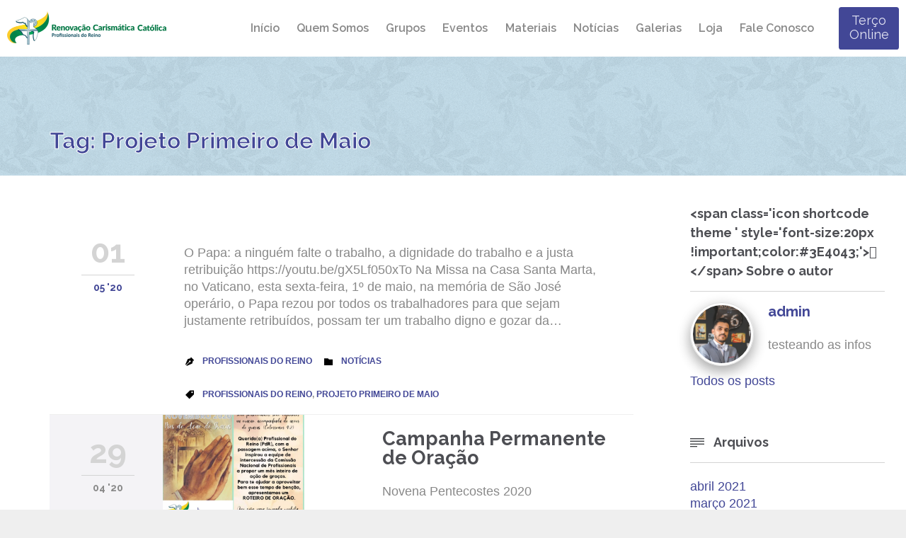

--- FILE ---
content_type: text/html; charset=UTF-8
request_url: https://www.profissionaisdoreino.com/tag/projeto-primeiro-de-maio/
body_size: 10927
content:
<!DOCTYPE html>
<html lang="pt-BR" class="no-ie no-js">

<head>
	<meta charset="UTF-8" />
	<meta http-equiv="X-UA-Compatible" content="IE=edge,chrome=1" />
	<meta name="viewport" content="width=device-width, initial-scale=1">

	<link rel="pingback" href="https://www.profissionaisdoreino.com/xmlrpc.php" />
	<title>Projeto Primeiro de Maio &#8211; Profissionais do Reino</title>
<meta name='robots' content='max-image-preview:large' />
<link rel='dns-prefetch' href='//fonts.googleapis.com' />
<link rel="alternate" type="application/rss+xml" title="Feed para Profissionais do Reino &raquo;" href="https://www.profissionaisdoreino.com/feed/" />
<link rel="alternate" type="application/rss+xml" title="Feed de comentários para Profissionais do Reino &raquo;" href="https://www.profissionaisdoreino.com/comments/feed/" />
<link rel="alternate" type="application/rss+xml" title="Feed de tag para Profissionais do Reino &raquo; Projeto Primeiro de Maio" href="https://www.profissionaisdoreino.com/tag/projeto-primeiro-de-maio/feed/" />
<script type="text/javascript">
window._wpemojiSettings = {"baseUrl":"https:\/\/s.w.org\/images\/core\/emoji\/14.0.0\/72x72\/","ext":".png","svgUrl":"https:\/\/s.w.org\/images\/core\/emoji\/14.0.0\/svg\/","svgExt":".svg","source":{"concatemoji":"https:\/\/www.profissionaisdoreino.com\/wp-includes\/js\/wp-emoji-release.min.js?ver=6.1.9"}};
/*! This file is auto-generated */
!function(e,a,t){var n,r,o,i=a.createElement("canvas"),p=i.getContext&&i.getContext("2d");function s(e,t){var a=String.fromCharCode,e=(p.clearRect(0,0,i.width,i.height),p.fillText(a.apply(this,e),0,0),i.toDataURL());return p.clearRect(0,0,i.width,i.height),p.fillText(a.apply(this,t),0,0),e===i.toDataURL()}function c(e){var t=a.createElement("script");t.src=e,t.defer=t.type="text/javascript",a.getElementsByTagName("head")[0].appendChild(t)}for(o=Array("flag","emoji"),t.supports={everything:!0,everythingExceptFlag:!0},r=0;r<o.length;r++)t.supports[o[r]]=function(e){if(p&&p.fillText)switch(p.textBaseline="top",p.font="600 32px Arial",e){case"flag":return s([127987,65039,8205,9895,65039],[127987,65039,8203,9895,65039])?!1:!s([55356,56826,55356,56819],[55356,56826,8203,55356,56819])&&!s([55356,57332,56128,56423,56128,56418,56128,56421,56128,56430,56128,56423,56128,56447],[55356,57332,8203,56128,56423,8203,56128,56418,8203,56128,56421,8203,56128,56430,8203,56128,56423,8203,56128,56447]);case"emoji":return!s([129777,127995,8205,129778,127999],[129777,127995,8203,129778,127999])}return!1}(o[r]),t.supports.everything=t.supports.everything&&t.supports[o[r]],"flag"!==o[r]&&(t.supports.everythingExceptFlag=t.supports.everythingExceptFlag&&t.supports[o[r]]);t.supports.everythingExceptFlag=t.supports.everythingExceptFlag&&!t.supports.flag,t.DOMReady=!1,t.readyCallback=function(){t.DOMReady=!0},t.supports.everything||(n=function(){t.readyCallback()},a.addEventListener?(a.addEventListener("DOMContentLoaded",n,!1),e.addEventListener("load",n,!1)):(e.attachEvent("onload",n),a.attachEvent("onreadystatechange",function(){"complete"===a.readyState&&t.readyCallback()})),(e=t.source||{}).concatemoji?c(e.concatemoji):e.wpemoji&&e.twemoji&&(c(e.twemoji),c(e.wpemoji)))}(window,document,window._wpemojiSettings);
</script>
<style type="text/css">
img.wp-smiley,
img.emoji {
	display: inline !important;
	border: none !important;
	box-shadow: none !important;
	height: 1em !important;
	width: 1em !important;
	margin: 0 0.07em !important;
	vertical-align: -0.1em !important;
	background: none !important;
	padding: 0 !important;
}
</style>
	<link rel='stylesheet' id='layerslider-css' href='https://www.profissionaisdoreino.com/wp-content/plugins/layerslider/assets/static/layerslider/css/layerslider.css?ver=6.11.8' type='text/css' media='all' />
<link rel='stylesheet' id='wp-block-library-css' href='https://www.profissionaisdoreino.com/wp-includes/css/dist/block-library/style.min.css?ver=6.1.9' type='text/css' media='all' />
<style id='document-gallery-document-gallery-block-style-inline-css' type='text/css'>
.document-gallery .document-icon{text-align:center}.document-gallery .document-icon img{border:none;margin:0 auto;max-width:100%;width:89px}.document-gallery .document-icon a{font-size:10px;line-height:12px}.document-gallery .document-icon{margin:5px 0 0}.document-gallery .document-icon .title{display:block;text-align:center}.dg-paginate-wrapper .paginate{text-align:center}.document-gallery .document-icon{box-sizing:border-box;display:inline-block;overflow:hidden;vertical-align:top;width:var(--dg-icon-width)}.document-gallery .document-icon-row{padding:0;text-align:left;width:100%}.document-gallery .descriptions.document-icon-row .document-icon{float:left;max-width:115px;padding:0 3px 0 0;width:auto}.document-gallery .descriptions.document-icon-row{margin-bottom:1em;text-align:inherit;vertical-align:middle}.document-gallery .descriptions.document-icon-row img{max-width:100%;width:65px}.document-gallery .descriptions.document-icon-row:after,.document-gallery .descriptions.document-icon-row:before{content:"";display:table}.document-gallery .descriptions.document-icon-row:after{clear:both}.document-gallery .descriptions.document-icon-row{zoom:1}

</style>
<link rel='stylesheet' id='classic-theme-styles-css' href='https://www.profissionaisdoreino.com/wp-includes/css/classic-themes.min.css?ver=1' type='text/css' media='all' />
<style id='global-styles-inline-css' type='text/css'>
body{--wp--preset--color--black: #000000;--wp--preset--color--cyan-bluish-gray: #abb8c3;--wp--preset--color--white: #ffffff;--wp--preset--color--pale-pink: #f78da7;--wp--preset--color--vivid-red: #cf2e2e;--wp--preset--color--luminous-vivid-orange: #ff6900;--wp--preset--color--luminous-vivid-amber: #fcb900;--wp--preset--color--light-green-cyan: #7bdcb5;--wp--preset--color--vivid-green-cyan: #00d084;--wp--preset--color--pale-cyan-blue: #8ed1fc;--wp--preset--color--vivid-cyan-blue: #0693e3;--wp--preset--color--vivid-purple: #9b51e0;--wp--preset--gradient--vivid-cyan-blue-to-vivid-purple: linear-gradient(135deg,rgba(6,147,227,1) 0%,rgb(155,81,224) 100%);--wp--preset--gradient--light-green-cyan-to-vivid-green-cyan: linear-gradient(135deg,rgb(122,220,180) 0%,rgb(0,208,130) 100%);--wp--preset--gradient--luminous-vivid-amber-to-luminous-vivid-orange: linear-gradient(135deg,rgba(252,185,0,1) 0%,rgba(255,105,0,1) 100%);--wp--preset--gradient--luminous-vivid-orange-to-vivid-red: linear-gradient(135deg,rgba(255,105,0,1) 0%,rgb(207,46,46) 100%);--wp--preset--gradient--very-light-gray-to-cyan-bluish-gray: linear-gradient(135deg,rgb(238,238,238) 0%,rgb(169,184,195) 100%);--wp--preset--gradient--cool-to-warm-spectrum: linear-gradient(135deg,rgb(74,234,220) 0%,rgb(151,120,209) 20%,rgb(207,42,186) 40%,rgb(238,44,130) 60%,rgb(251,105,98) 80%,rgb(254,248,76) 100%);--wp--preset--gradient--blush-light-purple: linear-gradient(135deg,rgb(255,206,236) 0%,rgb(152,150,240) 100%);--wp--preset--gradient--blush-bordeaux: linear-gradient(135deg,rgb(254,205,165) 0%,rgb(254,45,45) 50%,rgb(107,0,62) 100%);--wp--preset--gradient--luminous-dusk: linear-gradient(135deg,rgb(255,203,112) 0%,rgb(199,81,192) 50%,rgb(65,88,208) 100%);--wp--preset--gradient--pale-ocean: linear-gradient(135deg,rgb(255,245,203) 0%,rgb(182,227,212) 50%,rgb(51,167,181) 100%);--wp--preset--gradient--electric-grass: linear-gradient(135deg,rgb(202,248,128) 0%,rgb(113,206,126) 100%);--wp--preset--gradient--midnight: linear-gradient(135deg,rgb(2,3,129) 0%,rgb(40,116,252) 100%);--wp--preset--duotone--dark-grayscale: url('#wp-duotone-dark-grayscale');--wp--preset--duotone--grayscale: url('#wp-duotone-grayscale');--wp--preset--duotone--purple-yellow: url('#wp-duotone-purple-yellow');--wp--preset--duotone--blue-red: url('#wp-duotone-blue-red');--wp--preset--duotone--midnight: url('#wp-duotone-midnight');--wp--preset--duotone--magenta-yellow: url('#wp-duotone-magenta-yellow');--wp--preset--duotone--purple-green: url('#wp-duotone-purple-green');--wp--preset--duotone--blue-orange: url('#wp-duotone-blue-orange');--wp--preset--font-size--small: 13px;--wp--preset--font-size--medium: 20px;--wp--preset--font-size--large: 36px;--wp--preset--font-size--x-large: 42px;--wp--preset--spacing--20: 0.44rem;--wp--preset--spacing--30: 0.67rem;--wp--preset--spacing--40: 1rem;--wp--preset--spacing--50: 1.5rem;--wp--preset--spacing--60: 2.25rem;--wp--preset--spacing--70: 3.38rem;--wp--preset--spacing--80: 5.06rem;}:where(.is-layout-flex){gap: 0.5em;}body .is-layout-flow > .alignleft{float: left;margin-inline-start: 0;margin-inline-end: 2em;}body .is-layout-flow > .alignright{float: right;margin-inline-start: 2em;margin-inline-end: 0;}body .is-layout-flow > .aligncenter{margin-left: auto !important;margin-right: auto !important;}body .is-layout-constrained > .alignleft{float: left;margin-inline-start: 0;margin-inline-end: 2em;}body .is-layout-constrained > .alignright{float: right;margin-inline-start: 2em;margin-inline-end: 0;}body .is-layout-constrained > .aligncenter{margin-left: auto !important;margin-right: auto !important;}body .is-layout-constrained > :where(:not(.alignleft):not(.alignright):not(.alignfull)){max-width: var(--wp--style--global--content-size);margin-left: auto !important;margin-right: auto !important;}body .is-layout-constrained > .alignwide{max-width: var(--wp--style--global--wide-size);}body .is-layout-flex{display: flex;}body .is-layout-flex{flex-wrap: wrap;align-items: center;}body .is-layout-flex > *{margin: 0;}:where(.wp-block-columns.is-layout-flex){gap: 2em;}.has-black-color{color: var(--wp--preset--color--black) !important;}.has-cyan-bluish-gray-color{color: var(--wp--preset--color--cyan-bluish-gray) !important;}.has-white-color{color: var(--wp--preset--color--white) !important;}.has-pale-pink-color{color: var(--wp--preset--color--pale-pink) !important;}.has-vivid-red-color{color: var(--wp--preset--color--vivid-red) !important;}.has-luminous-vivid-orange-color{color: var(--wp--preset--color--luminous-vivid-orange) !important;}.has-luminous-vivid-amber-color{color: var(--wp--preset--color--luminous-vivid-amber) !important;}.has-light-green-cyan-color{color: var(--wp--preset--color--light-green-cyan) !important;}.has-vivid-green-cyan-color{color: var(--wp--preset--color--vivid-green-cyan) !important;}.has-pale-cyan-blue-color{color: var(--wp--preset--color--pale-cyan-blue) !important;}.has-vivid-cyan-blue-color{color: var(--wp--preset--color--vivid-cyan-blue) !important;}.has-vivid-purple-color{color: var(--wp--preset--color--vivid-purple) !important;}.has-black-background-color{background-color: var(--wp--preset--color--black) !important;}.has-cyan-bluish-gray-background-color{background-color: var(--wp--preset--color--cyan-bluish-gray) !important;}.has-white-background-color{background-color: var(--wp--preset--color--white) !important;}.has-pale-pink-background-color{background-color: var(--wp--preset--color--pale-pink) !important;}.has-vivid-red-background-color{background-color: var(--wp--preset--color--vivid-red) !important;}.has-luminous-vivid-orange-background-color{background-color: var(--wp--preset--color--luminous-vivid-orange) !important;}.has-luminous-vivid-amber-background-color{background-color: var(--wp--preset--color--luminous-vivid-amber) !important;}.has-light-green-cyan-background-color{background-color: var(--wp--preset--color--light-green-cyan) !important;}.has-vivid-green-cyan-background-color{background-color: var(--wp--preset--color--vivid-green-cyan) !important;}.has-pale-cyan-blue-background-color{background-color: var(--wp--preset--color--pale-cyan-blue) !important;}.has-vivid-cyan-blue-background-color{background-color: var(--wp--preset--color--vivid-cyan-blue) !important;}.has-vivid-purple-background-color{background-color: var(--wp--preset--color--vivid-purple) !important;}.has-black-border-color{border-color: var(--wp--preset--color--black) !important;}.has-cyan-bluish-gray-border-color{border-color: var(--wp--preset--color--cyan-bluish-gray) !important;}.has-white-border-color{border-color: var(--wp--preset--color--white) !important;}.has-pale-pink-border-color{border-color: var(--wp--preset--color--pale-pink) !important;}.has-vivid-red-border-color{border-color: var(--wp--preset--color--vivid-red) !important;}.has-luminous-vivid-orange-border-color{border-color: var(--wp--preset--color--luminous-vivid-orange) !important;}.has-luminous-vivid-amber-border-color{border-color: var(--wp--preset--color--luminous-vivid-amber) !important;}.has-light-green-cyan-border-color{border-color: var(--wp--preset--color--light-green-cyan) !important;}.has-vivid-green-cyan-border-color{border-color: var(--wp--preset--color--vivid-green-cyan) !important;}.has-pale-cyan-blue-border-color{border-color: var(--wp--preset--color--pale-cyan-blue) !important;}.has-vivid-cyan-blue-border-color{border-color: var(--wp--preset--color--vivid-cyan-blue) !important;}.has-vivid-purple-border-color{border-color: var(--wp--preset--color--vivid-purple) !important;}.has-vivid-cyan-blue-to-vivid-purple-gradient-background{background: var(--wp--preset--gradient--vivid-cyan-blue-to-vivid-purple) !important;}.has-light-green-cyan-to-vivid-green-cyan-gradient-background{background: var(--wp--preset--gradient--light-green-cyan-to-vivid-green-cyan) !important;}.has-luminous-vivid-amber-to-luminous-vivid-orange-gradient-background{background: var(--wp--preset--gradient--luminous-vivid-amber-to-luminous-vivid-orange) !important;}.has-luminous-vivid-orange-to-vivid-red-gradient-background{background: var(--wp--preset--gradient--luminous-vivid-orange-to-vivid-red) !important;}.has-very-light-gray-to-cyan-bluish-gray-gradient-background{background: var(--wp--preset--gradient--very-light-gray-to-cyan-bluish-gray) !important;}.has-cool-to-warm-spectrum-gradient-background{background: var(--wp--preset--gradient--cool-to-warm-spectrum) !important;}.has-blush-light-purple-gradient-background{background: var(--wp--preset--gradient--blush-light-purple) !important;}.has-blush-bordeaux-gradient-background{background: var(--wp--preset--gradient--blush-bordeaux) !important;}.has-luminous-dusk-gradient-background{background: var(--wp--preset--gradient--luminous-dusk) !important;}.has-pale-ocean-gradient-background{background: var(--wp--preset--gradient--pale-ocean) !important;}.has-electric-grass-gradient-background{background: var(--wp--preset--gradient--electric-grass) !important;}.has-midnight-gradient-background{background: var(--wp--preset--gradient--midnight) !important;}.has-small-font-size{font-size: var(--wp--preset--font-size--small) !important;}.has-medium-font-size{font-size: var(--wp--preset--font-size--medium) !important;}.has-large-font-size{font-size: var(--wp--preset--font-size--large) !important;}.has-x-large-font-size{font-size: var(--wp--preset--font-size--x-large) !important;}
.wp-block-navigation a:where(:not(.wp-element-button)){color: inherit;}
:where(.wp-block-columns.is-layout-flex){gap: 2em;}
.wp-block-pullquote{font-size: 1.5em;line-height: 1.6;}
</style>
<link rel='stylesheet' id='contact-form-7-css' href='https://www.profissionaisdoreino.com/wp-content/plugins/contact-form-7/includes/css/styles.css?ver=5.7.7' type='text/css' media='all' />
<link rel='stylesheet' id='document-gallery-css' href='https://www.profissionaisdoreino.com/wp-content/plugins/document-gallery/src/assets/css/style.min.css?ver=5.1.0' type='text/css' media='all' />
<link rel='stylesheet' id='wpsl-styles-css' href='https://www.profissionaisdoreino.com/wp-content/plugins/wp-store-locator/css/styles.min.css?ver=2.2.261' type='text/css' media='all' />
<link rel='stylesheet' id='meks-author-widget-css' href='https://www.profissionaisdoreino.com/wp-content/plugins/meks-smart-author-widget/css/style.css?ver=1.1.5' type='text/css' media='all' />
<link rel='stylesheet' id='heateor_sss_frontend_css-css' href='https://www.profissionaisdoreino.com/wp-content/plugins/sassy-social-share/public/css/sassy-social-share-public.css?ver=3.3.79' type='text/css' media='all' />
<style id='heateor_sss_frontend_css-inline-css' type='text/css'>
.heateor_sss_button_instagram span.heateor_sss_svg,a.heateor_sss_instagram span.heateor_sss_svg{background:radial-gradient(circle at 30% 107%,#fdf497 0,#fdf497 5%,#fd5949 45%,#d6249f 60%,#285aeb 90%)}.heateor_sss_horizontal_sharing .heateor_sss_svg,.heateor_sss_standard_follow_icons_container .heateor_sss_svg{color:#fff;border-width:0px;border-style:solid;border-color:transparent}.heateor_sss_horizontal_sharing .heateorSssTCBackground{color:#666}.heateor_sss_horizontal_sharing span.heateor_sss_svg:hover,.heateor_sss_standard_follow_icons_container span.heateor_sss_svg:hover{border-color:transparent;}.heateor_sss_vertical_sharing span.heateor_sss_svg,.heateor_sss_floating_follow_icons_container span.heateor_sss_svg{color:#fff;border-width:0px;border-style:solid;border-color:transparent;}.heateor_sss_vertical_sharing .heateorSssTCBackground{color:#666;}.heateor_sss_vertical_sharing span.heateor_sss_svg:hover,.heateor_sss_floating_follow_icons_container span.heateor_sss_svg:hover{border-color:transparent;}@media screen and (max-width:783px) {.heateor_sss_vertical_sharing{display:none!important}}div.heateor_sss_sharing_title{text-align:center}div.heateor_sss_sharing_ul{width:100%;text-align:center;}div.heateor_sss_horizontal_sharing div.heateor_sss_sharing_ul a{float:none!important;display:inline-block;}
</style>
<link rel='stylesheet' id='wpv-gfonts-css' href='//fonts.googleapis.com/css?family=Raleway%3Abold%2C300%2C600%2Cnormal&#038;subset=latin&#038;ver=28' type='text/css' media='all' />
<link rel='stylesheet' id='front-magnific-popup-css' href='https://www.profissionaisdoreino.com/wp-content/themes/church-event/wpv_theme/assets/css/magnific.css?ver=6.1.9' type='text/css' media='all' />
<link rel='stylesheet' id='vamtam-front-all-css' href='https://www.profissionaisdoreino.com/wp-content/themes/church-event/cache/all.css?ver=1642467776' type='text/css' media='all' />
<style id='vamtam-front-all-inline-css' type='text/css'>
header.main-header.layout-logo-menu .header-contents {
    padding: 0px!important;
}
header.main-header.layout-logo-menu .first-row .logo-wrapper.loaded img {
    max-height: 70px!important;
    height: 70px!important;
    padding: 0px!important;
}

#main-menu .menu .sub-menu {
    width: initial;
    min-width: 150px;
    white-space: nowrap;
}

.heateor_sss_sharing_container.heateor_sss_horizontal_sharing {
    padding: 30px;
}

body.no-header-sidebars.no-page-header .page-wrapper, body.no-header-sidebars.no-page-header .page-wrapper > .ajax-result {
    padding-top: 0px;
}

@media (min-width: 1200px){
    .category-destaques .thumbnail img {
        height: 360px;
        object-fit: cover;
    }
}

.yotu-playlist {
    padding: 0px;
}

.vamtam-testimonials-slider .quote-content h1 {
    font-size:35px !important;
}

@media (min-width: 958px){
    .vamtam-testimonials-slider {
        height: 323px !important;
    }

    .vamtam-testimonials-slider .quote-content h1 {
        font-size:45px !important;
    }
}

.widget_categories .cat-item .children {
    margin-left: 15px;
}

.cbp-slider-edge .cbp-nav-pagination {
    bottom: -10px !important;
}

.page-header {
    border: 0;
}

.page-id-1849 .page-header .title {
padding-top: 60px;
}
.wpv-single-event-after-details .sep{
margin: 10px 0;
}

#wpsl-search-wrap .wpsl-input label {
    width: 100%;
}

.wpcf7 .row {
    margin-bottom: 15px;
}

.wpcf7-select {
    padding: 12px;
    width: 100%;
}

#mdocs-list-table td {
    vertical-align: middle;
}

.post-article .post-media .media-inner > img {
    margin: 0;
    max-width: 200px;
    height: auto;
    max-height: 200px;
}

.mks_author_widget .avatar {
    --webkit-box-shadow: 0 8px 17px 0 rgba(0,0,0,.2),0 6px 20px 0 rgba(0,0,0,.19)!important;
    box-shadow: 0 8px 17px 0 rgba(0,0,0,.2),0 6px 20px 0 rgba(0,0,0,.19)!important;
    border-radius: 50%;
    border: 1px #dddddd;
    border-style: solid;
    padding: 3px;
}


.tribe-events-cal-links { display: none !important }


/* Welcome page only! */
.screens .linkarea img{
	box-shadow: 0px 2px 4px 0px rgba(0,0,0,0.10);
	transition: all .3s ease;
	border-radius: 2px;
}

.screens .linkarea img:hover {
	box-shadow: 0px 2px 20px 0px rgba(0,0,0,0.16);
	margin-top: -10px;
}

.page-id-25353 .meta-header {
    background-size: contain!important;
    background-attachment: inherit!important;
}

.page-id-25981 .meta-header {
    background-size: contain!important;
}

.page-id-25750 .meta-header {
    background-position-y: center;
}

.page-id-24672 #style-switcher{
display: none;
}

.w-header {
	text-align: center;
}
.w-header .grid-1-5{
	display: inline-block;
	float: none;
	vertical-align: top:
}
.w-header h3{
	margin: 0px;
	font-weight: 600;
	color: #fff;
}
.w-header p{
	margin-top: 0.5em
}
.w-header .sep{
	opacity: 0.2;
}
.w-header h1, .w-header h4, .w-header p, .w-white{
	color: #fff !important;
}

body.page-id-24672.no-header-sidebars.no-page-header .page-wrapper{
	padding-top: 0px;
}

.page-id-24672 h2{
	font-size: 3em;
	line-height: 1em;
	font-weight: 100;
	color: #7C8A8D;
	margin-bottom: 10px;
}

.big-text {
	font-size: 1.3em;
	line-height: 1.2em;
	font-weight: 100
}

.plugin-logos img{
	padding: 0px 20px;
	display: inline-block;
}

.more-testimonials{
	border: solid 1px #EDEDED;
	text-align: center;
	padding: 20px 30px;
	border: 1px solid #D9D9D9;
}
.more-testimonials h3{
	margin-bottom: 9px;
	margin-top: 6px;
}
.more-testimonials p{
	margin-top: 0px;
}
.dark-bg h2{
	color: #fff !important;
}

@media (max-width: 958px){
.twitter-button{
	margin-bottom: 20px;
}
body.page-id-24672 .row{
	margin-bottom: 0px;
}
.w-hide-bg{
	padding:0px !important;
	background-image: none !important;
}
.dark-bg{
	background-image: none !important;
}

.w-mobile-hide{
	display: none;
}
.w-hide-bg .push{
	display: none;
}
}
</style>
<link rel='stylesheet' id='seamless_donations_css-css' href='https://www.profissionaisdoreino.com/wp-content/plugins/seamless-donations/css/classic-styles.css?ver=6.1.9' type='text/css' media='all' />
		<script type="text/javascript">
			ajaxurl = typeof(ajaxurl) !== 'string' ? 'https://www.profissionaisdoreino.com/wp-admin/admin-ajax.php' : ajaxurl;
		</script>
		<script type='text/javascript' src='https://www.profissionaisdoreino.com/wp-includes/js/jquery/jquery.min.js?ver=3.6.1' id='jquery-core-js'></script>
<script type='text/javascript' src='https://www.profissionaisdoreino.com/wp-includes/js/jquery/jquery-migrate.min.js?ver=3.3.2' id='jquery-migrate-js'></script>
<script type='text/javascript' id='layerslider-utils-js-extra'>
/* <![CDATA[ */
var LS_Meta = {"v":"6.11.8","fixGSAP":"1"};
/* ]]> */
</script>
<script type='text/javascript' src='https://www.profissionaisdoreino.com/wp-content/plugins/layerslider/assets/static/layerslider/js/layerslider.utils.js?ver=6.11.8' id='layerslider-utils-js'></script>
<script type='text/javascript' src='https://www.profissionaisdoreino.com/wp-content/plugins/layerslider/assets/static/layerslider/js/layerslider.kreaturamedia.jquery.js?ver=6.11.8' id='layerslider-js'></script>
<script type='text/javascript' src='https://www.profissionaisdoreino.com/wp-content/plugins/layerslider/assets/static/layerslider/js/layerslider.transitions.js?ver=6.11.8' id='layerslider-transitions-js'></script>
<script type='text/javascript' id='seamless_javascript_code-js-extra'>
/* <![CDATA[ */
var dgxDonateAjax = {"ajaxurl":"https:\/\/www.profissionaisdoreino.com\/wp-admin\/admin-ajax.php","nonce":"21a1f74b0d","postalCodeRequired":["AU","AT","BE","BR","CA","CN","CZ","DK","FO","FI","FR","DE","GR","GL","HU","IN","ID","IT","JP","KR","LI","LU","MY","MX","MC","NL","NO","PH","PL","PT","RU","SZ","ZA","ES","SE","CH","TH","TR","SG","GB","US"]};
/* ]]> */
</script>
<script type='text/javascript' src='https://www.profissionaisdoreino.com/wp-content/plugins/seamless-donations/js/seamless-donations.js?ver=6.1.9' id='seamless_javascript_code-js'></script>
<script type='text/javascript' src='https://www.profissionaisdoreino.com/wp-content/plugins/seamless-donations/library/node-uuid/uuid.js?ver=6.1.9' id='seamless_javascript_uuid-js'></script>
<script type='text/javascript' src='https://www.profissionaisdoreino.com/wp-content/plugins/vamtam-love-it//includes/js/jquery.cookie.js?ver=6.1.9' id='jquery-cookie-js'></script>
<script type='text/javascript' id='love-it-js-extra'>
/* <![CDATA[ */
var love_it_vars = {"ajaxurl":"https:\/\/www.profissionaisdoreino.com\/wp-admin\/admin-ajax.php","nonce":"89dc0cf488","already_loved_message":"You have already loved this item.","error_message":"Sorry, there was a problem processing your request.","logged_in":""};
/* ]]> */
</script>
<script type='text/javascript' src='https://www.profissionaisdoreino.com/wp-content/plugins/vamtam-love-it//includes/js/love-it.js?ver=6.1.9' id='love-it-js'></script>
<meta name="generator" content="Powered by LayerSlider 6.11.8 - Multi-Purpose, Responsive, Parallax, Mobile-Friendly Slider Plugin for WordPress." />
<!-- LayerSlider updates and docs at: https://layerslider.kreaturamedia.com -->
<link rel="https://api.w.org/" href="https://www.profissionaisdoreino.com/wp-json/" /><link rel="alternate" type="application/json" href="https://www.profissionaisdoreino.com/wp-json/wp/v2/tags/140" /><link rel="EditURI" type="application/rsd+xml" title="RSD" href="https://www.profissionaisdoreino.com/xmlrpc.php?rsd" />
<link rel="wlwmanifest" type="application/wlwmanifest+xml" href="https://www.profissionaisdoreino.com/wp-includes/wlwmanifest.xml" />
<!-- Analytics by WP Statistics - https://wp-statistics.com -->
<style type="text/css">.recentcomments a{display:inline !important;padding:0 !important;margin:0 !important;}</style>		<style type="text/css" id="wp-custom-css">
			.page-header {
		margin: 0px;
}
.page-header .title {
	  color: #424796;
    -webkit-text-stroke-width: 1px;
    -webkit-text-stroke-color: white;
}		</style>
		</head>
<body class="archive tag tag-projeto-primeiro-de-maio tag-140 layout-right-only full pagination-load-more  wpv-not-scrolled has-page-header no-header-slider no-header-sidebars responsive-layout no-breadcrumbs no-slider-button-thumbnails sticky-header">
	<span id="top"></span>
		<div id="page" class="main-container">

		<div class="fixed-header-box layout-logo-menu">
	<header class="main-header layout-logo-menu">
		
		<div class="limit-wrapper">
	<div class="header-contents">
		<div class="first-row">
			<div class="logo-wrapper">
	<a href="#" id="mp-menu-trigger" class="icon-b" data-icon="&#57801;">Open/Close Menu</a>
		<a href="https://www.profissionaisdoreino.com" title="Profissionais do Reino" class="logo " style="min-width:225px">			<img src="https://www.profissionaisdoreino.com/wp-content/uploads/2020/04/WhatsApp-Image-2020-04-13-at-13.31.17-e1587333532176.png" alt="Profissionais do Reino" class="normal-logo" height="46.5" style="padding: 14.25px 0; max-height: 46.5px;"/>
						</a>
		<div class="mobile-logo-additions">
							<button class="header-search icon wpv-overlay-search-trigger">&#57645;</button>
			</div>
</div>

		</div>

		<div class="second-row ">
			<div id="menus">
				<nav id="main-menu">
		<a href="#main" title="Skip to content" class="visuallyhidden">Skip to content</a>
	<div class="menu-principal-container"><ul id="menu-principal" class="menu"><li id="menu-item-25325" class="menu-item menu-item-type-custom menu-item-object-custom menu-item-25325"><a href="/"><span>Início</span></a></li>
<li id="menu-item-25327" class="menu-item menu-item-type-custom menu-item-object-custom menu-item-has-children menu-item-25327"><a href="#"><span>Quem Somos</span></a>
<div class='sub-menu-wrapper'><ul class="sub-menu">
	<li id="menu-item-25425" class="menu-item menu-item-type-post_type menu-item-object-page menu-item-25425"><a href="https://www.profissionaisdoreino.com/identidade/"><span>Identidade</span></a></li>
	<li id="menu-item-25527" class="menu-item menu-item-type-post_type menu-item-object-page menu-item-25527"><a href="https://www.profissionaisdoreino.com/historia/"><span>História</span></a></li>
	<li id="menu-item-25419" class="menu-item menu-item-type-post_type menu-item-object-page menu-item-25419"><a href="https://www.profissionaisdoreino.com/missao/"><span>Missão</span></a></li>
	<li id="menu-item-25446" class="menu-item menu-item-type-post_type menu-item-object-page menu-item-25446"><a href="https://www.profissionaisdoreino.com/projeto-primeiro-de-maio/"><span>Projeto Primeiro de Maio</span></a></li>
</ul></div>
</li>
<li id="menu-item-25331" class="menu-item menu-item-type-custom menu-item-object-custom menu-item-has-children menu-item-25331"><a href="#"><span>Grupos</span></a>
<div class='sub-menu-wrapper'><ul class="sub-menu">
	<li id="menu-item-25357" class="menu-item menu-item-type-post_type menu-item-object-page menu-item-25357"><a href="https://www.profissionaisdoreino.com/encontre-um-gpr/"><span>Encontre um GPR</span></a></li>
	<li id="menu-item-25392" class="menu-item menu-item-type-post_type menu-item-object-page menu-item-25392"><a href="https://www.profissionaisdoreino.com/cadastre-seu-gpr/"><span>Cadastre seu GPR</span></a></li>
	<li id="menu-item-25608" class="menu-item menu-item-type-post_type menu-item-object-page menu-item-25608"><a href="https://www.profissionaisdoreino.com/como-faco-para-comecar-um-gpr/"><span>Como faço para começar um GPR?</span></a></li>
</ul></div>
</li>
<li id="menu-item-25334" class="menu-item menu-item-type-custom menu-item-object-custom menu-item-has-children menu-item-25334"><a href="#"><span>Eventos</span></a>
<div class='sub-menu-wrapper'><ul class="sub-menu">
	<li id="menu-item-25430" class="menu-item menu-item-type-post_type menu-item-object-page menu-item-25430"><a href="https://www.profissionaisdoreino.com/divulgue-seu-evento/"><span>Divulgue seu Evento</span></a></li>
</ul></div>
</li>
<li id="menu-item-26445" class="menu-item menu-item-type-custom menu-item-object-custom menu-item-has-children menu-item-26445"><a href="#"><span>Materiais</span></a>
<div class='sub-menu-wrapper'><ul class="sub-menu">
	<li id="menu-item-25458" class="menu-item menu-item-type-custom menu-item-object-custom menu-item-25458"><a href="https://www.profissionaisdoreino.com/wp-content/uploads/2020/02/1485612978TextobaseProfissionaisdoReino.pdf"><span>Texto-Base</span></a></li>
	<li id="menu-item-26412" class="menu-item menu-item-type-post_type menu-item-object-page menu-item-26412"><a href="https://www.profissionaisdoreino.com/artigos/"><span>Artigos</span></a></li>
	<li id="menu-item-26304" class="menu-item menu-item-type-custom menu-item-object-custom menu-item-has-children menu-item-26304"><a href="#"><span>Projetos</span></a>
	<div class='sub-menu-wrapper'><ul class="sub-menu">
		<li id="menu-item-26310" class="menu-item menu-item-type-custom menu-item-object-custom menu-item-26310"><a href="https://www.profissionaisdoreino.com/wp-content/uploads/2020/03/3.-PROJETO-ENCONTRO-DE-PROFISSIONAIS-POR-ÁREAS.pdf"><span>Projeto Encontro de Profissionais por Áreas</span></a></li>
		<li id="menu-item-26308" class="menu-item menu-item-type-custom menu-item-object-custom menu-item-26308"><a href="https://www.profissionaisdoreino.com/wp-content/uploads/2020/03/1.-ProjetoPrimeiro-de-maio.pdf"><span>Projeto Primeiro de Maio</span></a></li>
		<li id="menu-item-26309" class="menu-item menu-item-type-custom menu-item-object-custom menu-item-26309"><a href="https://www.profissionaisdoreino.com/wp-content/uploads/2020/04/2.-Projeto-Profissionais-do-Reino-em-Missão.pdf"><span>Projeto Profissionais do Reino em Missão</span></a></li>
	</ul></div>
</li>
	<li id="menu-item-26300" class="menu-item menu-item-type-post_type menu-item-object-page menu-item-26300"><a href="https://www.profissionaisdoreino.com/downloads/"><span>Downloads</span></a></li>
	<li id="menu-item-26059" class="menu-item menu-item-type-post_type menu-item-object-page menu-item-has-children menu-item-26059"><a href="https://www.profissionaisdoreino.com/formacoes/"><span>Formações</span></a>
	<div class='sub-menu-wrapper'><ul class="sub-menu">
		<li id="menu-item-26060" class="menu-item menu-item-type-post_type menu-item-object-page menu-item-26060"><a href="https://www.profissionaisdoreino.com/formacoes/caminhada-de-formacao-pdr/"><span>Caminhada de Formação PdR</span></a></li>
		<li id="menu-item-26061" class="menu-item menu-item-type-post_type menu-item-object-page menu-item-26061"><a href="https://www.profissionaisdoreino.com/formacoes/documento-de-aparecida/"><span>Documento de Aparecida</span></a></li>
	</ul></div>
</li>
	<li id="menu-item-25340" class="menu-item menu-item-type-post_type menu-item-object-page menu-item-25340"><a href="https://www.profissionaisdoreino.com/pagina-exemplo/"><span>Dicas e Sugestões</span></a></li>
</ul></div>
</li>
<li id="menu-item-26138" class="menu-item menu-item-type-post_type menu-item-object-page menu-item-26138"><a href="https://www.profissionaisdoreino.com/noticias/"><span>Notícias</span></a></li>
<li id="menu-item-25341" class="menu-item menu-item-type-custom menu-item-object-custom menu-item-has-children menu-item-25341"><a href="#"><span>Galerias</span></a>
<div class='sub-menu-wrapper'><ul class="sub-menu">
	<li id="menu-item-25559" class="menu-item menu-item-type-post_type menu-item-object-page menu-item-25559"><a href="https://www.profissionaisdoreino.com/fotos/"><span>Fotos</span></a></li>
	<li id="menu-item-25936" class="menu-item menu-item-type-post_type menu-item-object-page menu-item-25936"><a href="https://www.profissionaisdoreino.com/videos/"><span>Vídeos</span></a></li>
</ul></div>
</li>
<li id="menu-item-25448" class="menu-item menu-item-type-custom menu-item-object-custom menu-item-25448"><a href="#"><span>Loja</span></a></li>
<li id="menu-item-26078" class="menu-item menu-item-type-post_type menu-item-object-page menu-item-26078"><a href="https://www.profissionaisdoreino.com/fale-conosco/"><span>Fale Conosco</span></a></li>
</ul></div></nav>			</div>
		</div>

		
		
					<div id="phone-num"><div><a href="https://meet.google.com/ebf-deew-qei" target="_blank" style='font-size: 18px;' class="button vamtam-button accent1  button-filled hover-accent2 "><span class="btext">Terço Online</span></a></div></div>
			</div>
</div>	</header>

	</div><!-- / .fixed-header-box -->
<div class="shadow-bottom"></div>
		
		<div class="boxed-layout">
			<div class="pane-wrapper clearfix">
				<header class="header-middle row normal type-featured" style="min-height:0px">
						<div class="limit-wrapper">
				<div class="header-middle-content">
									</div>
			</div>
			</header>				<div id="main-content">
					<div id="sub-header" class="layout-right-only has-background">
	<div class="meta-header" style="">
		<div class="limit-wrapper">
			<div class="meta-header-inside">
				<header class="page-header ">
				<div class="page-header-content">
											<h1 style="">
							<span class="title" itemprop="headline">Tag: <span>Projeto Primeiro de Maio</span></span>
													</h1>
														</div>
			</header>			</div>
		</div>
	</div>
</div>					<!-- #main (do not remove this comment) -->
					<div id="main" role="main" class="layout-right-only">
												<div class="limit-wrapper">

	<div class="row page-wrapper">
		
		<article id="post-26567" class="right-only post-26567 post type-post status-publish format-video hentry category-noticias tag-profissionais-do-reino tag-projeto-primeiro-de-maio post_format-post-format-video">
						<div class="page-content">
								<div class="loop-wrapper clearfix regular normal paginated" data-columns="1"  >
		<div class="page-content post-header clearfix list-item post-26567 post type-post status-publish format-video hentry category-noticias tag-profissionais-do-reino tag-projeto-primeiro-de-maio post_format-post-format-video" >
			<div>
				<div class="post-article no-image-wrapper ">
	<div class="video-post-format clearfix as-normal as-standard-post-format">
		<div class="post-row">
	<div class="post-row-left">
	
<div class="post-date">
			<a href="https://www.profissionaisdoreino.com/2020/05/01/26567/" title="">
			<span class="top-part">
			01		</span>
		<span class="bottom-part">
			05 '20		</span>
			</a>
	</div>	<div class="post-left-actions">
		
<div class="post-actions">
			
					<div class="love-count-outer">
				<div class="love-it-wrapper"><a href="#" class="love-it" data-post-id="26567" data-user-id="0"><span class="visuallyhidden">Love it</span></a> <span class="love-count">0</span></div>			</div>
		
			</div>	</div>
</div>
	<div class="post-row-center">
				<div class="post-content-outer">
					<header class="single">
			<div class="content">
								<h3>
					<a href="https://www.profissionaisdoreino.com/2020/05/01/26567/" title=""></a>
				</h3>
			</div>
		</header>
	<div class="post-content the-content">
	<p>O Papa: a ninguém falte o trabalho, a dignidade do trabalho e a justa retribuição https://youtu.be/gX5Lf050xTo Na Missa na Casa Santa Marta, no Vaticano, esta sexta-feira, 1º de maio, na memória de São José operário, o Papa rezou por todos os trabalhadores para que sejam justamente retribuídos, possam ter um trabalho digno e gozar da&#8230;</p>
</div><div class="post-meta">
	<nav class="clearfix">
					<div class="author"><span class="icon theme">&#57398;</span><a href="https://www.profissionaisdoreino.com/author/raqueldias/" title="Posts de Profissionais do Reino" rel="author">Profissionais do Reino</a></div>
		
									<div><span class="icon">&#57451;</span><span class="visuallyhidden">Category</span><a href="https://www.profissionaisdoreino.com/category/noticias/" rel="category tag">Notícias</a></div>
				<div class="the-tags"><span class="icon">&#57461;</span><span class="visuallyhidden">Category</span><a href="https://www.profissionaisdoreino.com/tag/profissionais-do-reino/" rel="tag">Profissionais do Reino</a>, <a href="https://www.profissionaisdoreino.com/tag/projeto-primeiro-de-maio/" rel="tag">Projeto Primeiro de Maio</a></div>						</nav>
</div>		</div>
	</div>
</div>	</div>
</div>
			</div>
		</div>
		<div class="page-content post-header clearfix list-item post-26542 post type-post status-publish format-standard has-post-thumbnail hentry category-destaques tag-projeto-primeiro-de-maio" >
			<div>
				<div class="post-article has-image-wrapper ">
	<div class="standard-post-format clearfix as-image ">
		<div class="post-row">
	<div class="post-row-left">
	
<div class="post-date">
			<span class="top-part">
			29		</span>
		<span class="bottom-part">
			04 '20		</span>
	</div>	<div class="post-left-actions">
		
<div class="post-actions">
			
					<div class="love-count-outer">
				<div class="love-it-wrapper"><a href="#" class="love-it" data-post-id="26542" data-user-id="0"><span class="visuallyhidden">Love it</span></a> <span class="love-count">0</span></div>			</div>
		
			</div>	</div>
</div>
	<div class="post-row-center">
					<div class="post-media">
				<div class='media-inner'>
					
					<img width="480" height="369" src="https://www.profissionaisdoreino.com/wp-content/uploads/2020/04/WhatsApp-Image-2020-11-01-at-14.55.36-480x369.jpeg" class="attachment-post-loop size-post-loop wp-post-image" alt="" decoding="async" loading="lazy" srcset="https://www.profissionaisdoreino.com/wp-content/uploads/2020/04/WhatsApp-Image-2020-11-01-at-14.55.36-480x369.jpeg 480w, https://www.profissionaisdoreino.com/wp-content/uploads/2020/04/WhatsApp-Image-2020-11-01-at-14.55.36-1140x876.jpeg 1140w, https://www.profissionaisdoreino.com/wp-content/uploads/2020/04/WhatsApp-Image-2020-11-01-at-14.55.36-555x426.jpeg 555w, https://www.profissionaisdoreino.com/wp-content/uploads/2020/04/WhatsApp-Image-2020-11-01-at-14.55.36-360x276.jpeg 360w, https://www.profissionaisdoreino.com/wp-content/uploads/2020/04/WhatsApp-Image-2020-11-01-at-14.55.36-262x201.jpeg 262w" sizes="(min-width: 900px) 50vw, 100vw" />
									</div>
			</div>
				<div class="post-content-outer">
					<header class="single">
			<div class="content">
								<h3>
					<a href="https://www.profissionaisdoreino.com/2020/04/29/26542/" title="Campanha Permanente de Oração">Campanha Permanente de Oração</a>
				</h3>
			</div>
		</header>
	<div class="post-content the-content">
	<p>Novena Pentecostes 2020</p>
</div><div class="post-meta">
	<nav class="clearfix">
					<div class="author"><span class="icon theme">&#57398;</span><a href="https://www.profissionaisdoreino.com/author/raqueldias/" title="Posts de Profissionais do Reino" rel="author">Profissionais do Reino</a></div>
		
									<div><span class="icon">&#57451;</span><span class="visuallyhidden">Category</span><a href="https://www.profissionaisdoreino.com/category/destaques/" rel="category tag">Destaques</a></div>
				<div class="the-tags"><span class="icon">&#57461;</span><span class="visuallyhidden">Category</span><a href="https://www.profissionaisdoreino.com/tag/projeto-primeiro-de-maio/" rel="tag">Projeto Primeiro de Maio</a></div>						</nav>
</div>		</div>
	</div>
</div>	</div>
</div>
			</div>
		</div>
		<div class="page-content post-header clearfix list-item post-26527 post type-post status-publish format-standard hentry category-destaques tag-projeto-primeiro-de-maio" >
			<div>
				<div class="post-article no-image-wrapper ">
	<div class="standard-post-format clearfix as-normal as-standard-post-format">
		<div class="post-row">
	<div class="post-row-left">
	
<div class="post-date">
			<a href="https://www.profissionaisdoreino.com/2020/04/29/26527/" title="">
			<span class="top-part">
			29		</span>
		<span class="bottom-part">
			04 '20		</span>
			</a>
	</div>	<div class="post-left-actions">
		
<div class="post-actions">
			
					<div class="love-count-outer">
				<div class="love-it-wrapper"><a href="#" class="love-it" data-post-id="26527" data-user-id="0"><span class="visuallyhidden">Love it</span></a> <span class="love-count">0</span></div>			</div>
		
			</div>	</div>
</div>
	<div class="post-row-center">
				<div class="post-content-outer">
					<header class="single">
			<div class="content">
								<h3>
					<a href="https://www.profissionaisdoreino.com/2020/04/29/26527/" title=""></a>
				</h3>
			</div>
		</header>
	<div class="post-meta">
	<nav class="clearfix">
					<div class="author"><span class="icon theme">&#57398;</span><a href="https://www.profissionaisdoreino.com/author/raqueldias/" title="Posts de Profissionais do Reino" rel="author">Profissionais do Reino</a></div>
		
									<div><span class="icon">&#57451;</span><span class="visuallyhidden">Category</span><a href="https://www.profissionaisdoreino.com/category/destaques/" rel="category tag">Destaques</a></div>
				<div class="the-tags"><span class="icon">&#57461;</span><span class="visuallyhidden">Category</span><a href="https://www.profissionaisdoreino.com/tag/projeto-primeiro-de-maio/" rel="tag">Projeto Primeiro de Maio</a></div>						</nav>
</div>		</div>
	</div>
</div>	</div>
</div>
			</div>
		</div>
</div>

			</div>
		</article>

					<aside class="right">
				<section id="mks_author_widget-2" class="widget mks_author_widget"><h4 class="widget-title">&lt;span class=&#039;icon shortcode theme &#039; style=&#039;font-size:20px !important;color:#3E4043;&#039;&gt;&#57422;&lt;/span&gt;  Sobre o autor</h4>
	<a href="https://www.profissionaisdoreino.com/author/admin/"><img alt='' src='https://secure.gravatar.com/avatar/8933c7adf9cdc3c03a415218b3590f1f?s=90&#038;d=mm&#038;r=g' srcset='https://secure.gravatar.com/avatar/8933c7adf9cdc3c03a415218b3590f1f?s=180&#038;d=mm&#038;r=g 2x' class='avatar avatar-90 photo' height='90' width='90' loading='lazy' decoding='async'/></a>	
  <h3><a href="https://www.profissionaisdoreino.com/author/admin/">admin</a></h3>
		<p>testeando as infos</p>
	
	<div class="mks_autor_link_wrap"><a href="https://www.profissionaisdoreino.com/author/admin/" class="mks_author_link">Todos os posts</a></div>

</section><section id="archives-7" class="widget widget_archive"><h4 class="widget-title"><span class='icon shortcode theme ' style='font-size:20px !important;color:#3E4043;'>&#57394;</span> Arquivos</h4>
			<ul>
					<li><a href='https://www.profissionaisdoreino.com/2021/04/'>abril 2021</a></li>
	<li><a href='https://www.profissionaisdoreino.com/2021/03/'>março 2021</a></li>
	<li><a href='https://www.profissionaisdoreino.com/2020/11/'>novembro 2020</a></li>
	<li><a href='https://www.profissionaisdoreino.com/2020/09/'>setembro 2020</a></li>
	<li><a href='https://www.profissionaisdoreino.com/2020/08/'>agosto 2020</a></li>
	<li><a href='https://www.profissionaisdoreino.com/2020/06/'>junho 2020</a></li>
	<li><a href='https://www.profissionaisdoreino.com/2020/05/'>maio 2020</a></li>
	<li><a href='https://www.profissionaisdoreino.com/2020/04/'>abril 2020</a></li>
	<li><a href='https://www.profissionaisdoreino.com/2020/03/'>março 2020</a></li>
			</ul>

			</section><section id="categories-6" class="widget widget_categories"><h4 class="widget-title"><span class='icon shortcode theme ' style='font-size:20px !important;color:#3E4043;'>&#57536;</span> Categorias</h4>
			<ul>
					<li class="cat-item cat-item-121"><a href="https://www.profissionaisdoreino.com/category/artigos/">Artigos</a> (6)
<ul class='children'>
	<li class="cat-item cat-item-132"><a href="https://www.profissionaisdoreino.com/category/artigos/trabalho-e-familia/">Trabalho e Família</a> (2)
</li>
</ul>
</li>
	<li class="cat-item cat-item-131"><a href="https://www.profissionaisdoreino.com/category/destaques/">Destaques</a> (6)
</li>
	<li class="cat-item cat-item-122"><a href="https://www.profissionaisdoreino.com/category/noticias/">Notícias</a> (18)
</li>
	<li class="cat-item cat-item-1"><a href="https://www.profissionaisdoreino.com/category/sem-categoria/">Sem categoria</a> (3)
</li>
	<li class="cat-item cat-item-142"><a href="https://www.profissionaisdoreino.com/category/testemunhos/">Testemunhos</a> (1)
</li>
			</ul>

			</section>			</aside>
			</div>


					</div> <!-- .limit-wrapper -->

				</div><!-- / #main (do not remove this comment) -->

			</div><!-- #main-content -->

							<footer class="main-footer">
											<div class="footer-sidebars-wrapper">
							
		<div id="footer-sidebars" data-rows="4">
			<div class="row" data-num="0">
																										<aside class="cell-1-4  fit">
							<section id="text-13" class="widget widget_text">			<div class="textwidget"><div class="push" style='height:25px'></div>
<a href="http://rccbrasil.com.br/">
    <img class="alignnone size-full wp-image-6904"
 style="margin: 0 auto; width: 128px;" alt="logo_footer" src="https://www.profissionaisdoreino.com/wp-content/uploads/2020/03/unnamed.png" width="128" height="90" />
</a></div>
		</section>						</aside>
																																					<aside class="cell-1-4  fit">
							<section id="text-10" class="widget widget_text"><h4 class="widget-title">Contato</h4>			<div class="textwidget">Você pode entrar em contato conosco através dos canais abaixo:
<p>
E-mail: <a href="mailto:comunicacaonacionalpdrs@gmail.com" target="_blank" rel="noopener">comunicacaonacionalpdrs@gmail.com</a></p>

Você também pode <a href="/fale-conosco">clicar aqui</a>, e falar conosco através do nosso formulário de contato.
</div>
		</section>						</aside>
																																					<aside class="cell-1-4  fit">
							<section id="nav_menu-13" class="widget widget_nav_menu"><h4 class="widget-title">Links rápidos</h4><div class="menu-footer-servicos-container"><ul id="menu-footer-servicos" class="menu"><li id="menu-item-25991" class="menu-item menu-item-type-post_type menu-item-object-page menu-item-25991"><a href="https://www.profissionaisdoreino.com/encontre-um-gpr/">Encontre um GPR</a></li>
<li id="menu-item-25990" class="menu-item menu-item-type-post_type menu-item-object-page menu-item-25990"><a href="https://www.profissionaisdoreino.com/cadastre-seu-gpr/">Cadastre seu GPR</a></li>
<li id="menu-item-25995" class="menu-item menu-item-type-custom menu-item-object-custom menu-item-25995"><a href="/eventos">Eventos</a></li>
<li id="menu-item-25997" class="menu-item menu-item-type-post_type menu-item-object-page menu-item-25997"><a href="https://www.profissionaisdoreino.com/divulgue-seu-evento/">Divulgue seu Evento</a></li>
<li id="menu-item-25992" class="menu-item menu-item-type-taxonomy menu-item-object-category menu-item-25992"><a href="https://www.profissionaisdoreino.com/category/noticias/">Notícias</a></li>
<li id="menu-item-25993" class="menu-item menu-item-type-taxonomy menu-item-object-category menu-item-25993"><a href="https://www.profissionaisdoreino.com/category/artigos/">Artigos</a></li>
</ul></div></section>						</aside>
																																					<aside class="cell-1-4  last fit">
							<section id="custom_html-4" class="widget_text widget widget_custom_html"><div class="textwidget custom-html-widget"><a href="/"><img class="alignnone size-full wp-image-6904" alt="logo_footer" src="https://www.profissionaisdoreino.com/wp-content/uploads/2020/02/logo.png" width="200" /></a></div></section><section id="nav_menu-14" class="widget widget_nav_menu"><div class="menu-footer-quem-somos-container"><ul id="menu-footer-quem-somos" class="menu"><li id="menu-item-25986" class="menu-item menu-item-type-post_type menu-item-object-page menu-item-25986"><a href="https://www.profissionaisdoreino.com/historia/">História</a></li>
<li id="menu-item-25987" class="menu-item menu-item-type-post_type menu-item-object-page menu-item-25987"><a href="https://www.profissionaisdoreino.com/identidade/">Identidade</a></li>
<li id="menu-item-25985" class="menu-item menu-item-type-post_type menu-item-object-page menu-item-25985"><a href="https://www.profissionaisdoreino.com/fotos/">Fotos</a></li>
<li id="menu-item-25988" class="menu-item menu-item-type-post_type menu-item-object-page menu-item-25988"><a href="https://www.profissionaisdoreino.com/missao/">Missão</a></li>
<li id="menu-item-25989" class="menu-item menu-item-type-post_type menu-item-object-page menu-item-25989"><a href="https://www.profissionaisdoreino.com/projeto-primeiro-de-maio/">Projeto Primeiro de Maio</a></li>
<li id="menu-item-25996" class="menu-item menu-item-type-post_type menu-item-object-page menu-item-25996"><a href="https://www.profissionaisdoreino.com/como-faco-para-comecar-um-gpr/">Quero começar um GPR</a></li>
</ul></div></section><section id="text-14" class="widget widget_text">			<div class="textwidget"><a href="/doacao" target="_self" style='font-size: 18px;' class="button vamtam-button accent1  button-filled-small hover-accent3 " rel="noopener"><span class="btext">Faça sua doação</span></a>
</div>
		</section>						</aside>
																		</div>
		</div>

								</div>
									</footer>

				
									<div class="copyrights">
						<div class="limit-wrapper">
							<div class="row">
								